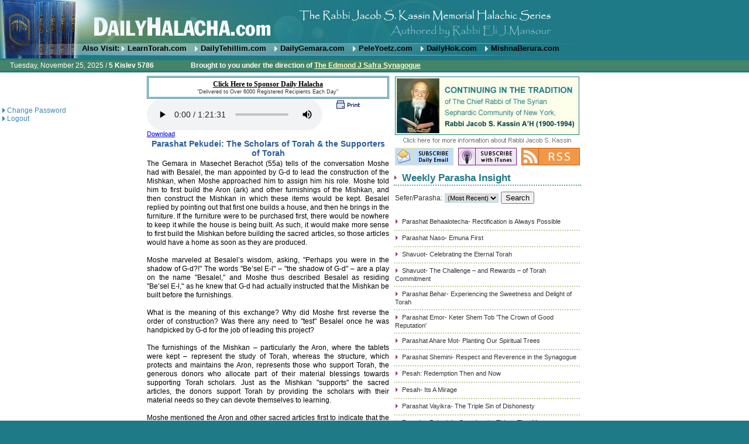

--- FILE ---
content_type: text/html
request_url: http://www.dailyhalacha.com/WeeklyParasha.asp?ParashaClipID=732
body_size: 15095
content:

<html><!-- #BeginTemplate "/Templates/EliMansourTemp.dwt" -->
<head>
<!-- #BeginEditable "doctitle" --> 
<title>
  Daily HALACHA by Rabbi Eli Mansour - Weekly Perasha Insights - Parashat Pekudei: The Scholars of Torah & the Supporters of Torah
</title>
<script type="text/javascript" language="JavaScript">
	<!-- to hide script contents from old browsers
	
	
	/*
	 *	This script was adapted from C sources written by
	 *	Scott E. Lee, which contain the following copyright notice:
	 *	
	 *	Copyright 1993-1995, Scott E. Lee, all rights reserved.
	 *	Permission granted to use, copy, modify, distribute and sell so long as
	 *	the above copyright and this permission statement are retained in all
	 *	copies.  THERE IS NO WARRANTY - USE AT YOUR OWN RISK.
	 *	
	 *	Bill Hastings
	 *	RBI Software Systems
	 *	bhastings@rbi.com
	 */

	var GREG_SDN_OFFSET = 32045,
		DAYS_PER_5_MONTHS = 153,
		DAYS_PER_4_YEARS = 1461,
		DAYS_PER_400_YEARS = 146097;

	var HALAKIM_PER_HOUR = 1080,
		HALAKIM_PER_DAY = 25920,
		HALAKIM_PER_LUNAR_CYCLE = ((29 * HALAKIM_PER_DAY) + 13753),
		HALAKIM_PER_METONIC_CYCLE = (HALAKIM_PER_LUNAR_CYCLE * (12 * 19 + 7));

	var HEB_SDN_OFFSET = 347997,
		NEW_MOON_OF_CREATION = 31524,

		NOON = (18 * HALAKIM_PER_HOUR),
		AM3_11_20 = ((9 * HALAKIM_PER_HOUR) + 204),
		AM9_32_43 = ((15 * HALAKIM_PER_HOUR) + 589);

	var SUN = 0,
		MON = 1,
		TUES = 2,
		WED = 3,
		THUR = 4,
		FRI = 5,
		SAT = 6;

	var today = null,
		afterSundown = false,
		hebrewMonth = 0,
		hebrewDate = 0,
		hebrewYear = 0,
		metonicCycle = 0,
		metonicYear = 0,
		moladDay = 0,
		moladHalakim = 0;

	var gWeekday = new weekdayarr("Sun","Mon","Tues","Wednes","Thurs","Fri","Satur");
	var gMonth = new gregmontharr("January","February","March","April","May","June","July","August","September","October","November","December");
	var hMonth = new hebrewmontharr("Tishri","Heshvan","Kislev","Tevet","Shevat","Adar I","Adar II","Nisan","Iyyar","Sivan","Tammuz","Av","Elul");
	var mpy = new monthsperyeararr(12,12,13,12,12,13,12,13,12,12,13,12,12,13,12,12,13,12,13);
   
	function weekdayarr(d0,d1,d2,d3,d4,d5,d6)
	{
		this[0] = d0; this[1] = d1; this[2] = d2; this[3] = d3;
		this[4] = d4; this[5] = d5; this[6] = d6;
	}
   
	function gregmontharr(m0,m1,m2,m3,m4,m5,m6,m7,m8,m9,m10,m11)
	{
		this[0] = m0; this[1] = m1; this[2] = m2; this[3] = m3;
		this[4] = m4; this[5] = m5; this[6] = m6; this[7] = m7;
		this[8] = m8; this[9] = m9; this[10] = m10; this[11] = m11;
	}
   
	function hebrewmontharr(m0,m1,m2,m3,m4,m5,m6,m7,m8,m9,m10,m11,m12,m13)
	{
		this[0] = m0; this[1] = m1; this[2] = m2; this[3] = m3;
		this[4] = m4; this[5] = m5; this[6] = m6; this[7] = m7;
		this[8] = m8; this[9] = m9; this[10] = m10; this[11] = m11;
		this[12] = m12; this[13] = m13;
	}
   
	function monthsperyeararr(m0,m1,m2,m3,m4,m5,m6,m7,m8,m9,
							  m10,m11,m12,m13,m14,m15,m16,m17,m18)
	{
		this[0] = m0; this[1] = m1; this[2] = m2; this[3] = m3;
		this[4] = m4; this[5] = m5; this[6] = m6; this[7] = m7;
		this[8] = m8; this[9] = m9; this[10] = m10; this[11] = m11;
		this[12] = m8; this[13] = m13; this[14] = m14; this[15] = m15;
		this[16] = m16; this[17] = m17; this[18] = m18;
	}

	function getToday(clipDate)
	{
		if(today == null) {

			today = new Date(clipDate);
			
			afterSundown = (today.getHours() >= 19);
		}
	}

	function displayWeekday()
	{
		document.writeln(gWeekday[today.getDay()] + "day");
	}

	function getFullYear(d)
	{
	    var y = d.getYear();
	    
	    if (y < 1000)
	    	y += 1900;
	   
	    return y;
	}	
	
	function displayGregorianDate()
	{
		document.writeln(gMonth[today.getMonth()] + " " + today.getDate() + ", " + getFullYear(today));
	}

	function displayHebrewDate()
	{
		if(hebrewDate != 0 && hebrewMonth != 0 && hebrewYear != 0)
			document.writeln(hebrewDate + " " + hMonth[hebrewMonth-1] + " " + hebrewYear);
	}

	function GregorianToSdn(inputYear,inputMonth,inputDay)
	{
		var year = 0,
			month = 0,
			sdn;

		// Make year a positive number
		if (inputYear < 0)
			year = inputYear + 4801;
		else
			year = inputYear + 4800;

		// Adjust the start of the year
		if (inputMonth > 2) {
			month = inputMonth - 3;
		}
		else {
			month = inputMonth + 9;
			year--;
		}

		sdn	 = Math.floor((Math.floor(year / 100) * DAYS_PER_400_YEARS) / 4);
		sdn += Math.floor(((year % 100) * DAYS_PER_4_YEARS) / 4);
		sdn += Math.floor((month * DAYS_PER_5_MONTHS + 2) / 5);
		sdn += inputDay - GREG_SDN_OFFSET;
		
		if(afterSundown) {
			sdn++;
		}

		return sdn;
	}

	function SdnToHebrew(sdn)
	{
		var inputDay,
			tishri1 = 0,
			tishri1After = 0,
			yearLength = 0,

		inputDay = sdn - HEB_SDN_OFFSET;

		FindTishriMolad(inputDay);
		tishri1 = Tishri1(metonicYear,moladDay,moladHalakim);

		if (inputDay >= tishri1) {
			// It found Tishri 1 at the start of the year. 
			hebrewYear = metonicCycle * 19 + metonicYear + 1;
			if (inputDay < tishri1 + 59) {
				if (inputDay < tishri1 + 30) {
					hebrewMonth = 1;
					hebrewDate = inputDay - tishri1 + 1;
				}
				else {
					hebrewMonth = 2;
					hebrewDate = inputDay - tishri1 - 29;
				}
				return;
			}

			// We need the length of the year to figure this out,so find Tishri 1 of the next year.
			moladHalakim += HALAKIM_PER_LUNAR_CYCLE * mpy[metonicYear];
			moladDay += Math.floor(moladHalakim / HALAKIM_PER_DAY);
			moladHalakim = moladHalakim % HALAKIM_PER_DAY;
			tishri1After = Tishri1((metonicYear + 1) % 19,moladDay,moladHalakim);
		}
		else {
			// It found Tishri 1 at the end of the year. 
			hebrewYear = metonicCycle * 19 + metonicYear;
			if (inputDay >= tishri1 - 177) {
				// It is one of the last 6 months of the year. 
				if (inputDay > tishri1 - 30) {
					hebrewMonth = 13;
					hebrewDate = inputDay - tishri1 + 30;
				}
				else if (inputDay > tishri1 - 60) {
					hebrewMonth = 12;
					hebrewDate = inputDay - tishri1 + 60;
				}
				else if (inputDay > tishri1 - 89) {
					hebrewMonth = 11;
					hebrewDate = inputDay - tishri1 + 89;
				}
				else if (inputDay > tishri1 - 119) {
					hebrewMonth = 10;
					hebrewDate = inputDay - tishri1 + 119;
				}
				else if (inputDay > tishri1 - 148) {
					hebrewMonth = 9;
					hebrewDate = inputDay - tishri1 + 148;
				}
				else {
					hebrewMonth = 8;
					hebrewDate = inputDay - tishri1 + 178;
				}
				return;
			}
			else {
				if (mpy[(hebrewYear - 1) % 19] == 13) {
					hebrewMonth = 7;
					hebrewDate = inputDay - tishri1 + 207;
					if (hebrewDate > 0)
						return;

					hebrewMonth--;
					hebrewDate += 30;
					if (hebrewDate > 0)
						return;

					hebrewMonth--;
					hebrewDate += 30;
				}
				else {
					hebrewMonth = 6;
					hebrewDate = inputDay - tishri1 + 207;
					if (hebrewDate > 0)
						return;

					hebrewMonth--;
					hebrewDate += 30;
				}
				if (hebrewDate > 0)
					return;

				hebrewMonth--;
				hebrewDate += 29;
				if (hebrewDate > 0)
					return;

				// We need the length of the year to figure this out,so find Tishri 1 of this year. 
				tishri1After = tishri1;
				FindTishriMolad(moladDay - 365);
				tishri1 = Tishri1(metonicYear,moladDay,moladHalakim);
			}
		}

		yearLength = tishri1After - tishri1;
		moladDay = inputDay - tishri1 - 29;
		if (yearLength == 355 || yearLength == 385) {
			// Heshvan has 30 days 
			if (moladDay <= 30) {
				hebrewMonth = 2;
				hebrewDate = moladDay;
				return;
			}
			moladDay -= 30;
		}
		else {
			// Heshvan has 29 days 
			if (moladDay <= 29) {
				hebrewMonth = 2;
				hebrewDate = moladDay;
				return;
			}
			moladDay -= 29;
		}

		// It has to be Kislev. 
		hebrewMonth = 3;
		hebrewDate = moladDay;
	}

	function FindTishriMolad(inputDay)
	{
		// Estimate the metonic cycle number.  Note that this may be an under
		// estimate because there are 6939.6896 days in a metonic cycle not
		// 6940,but it will never be an over estimate.	 The loop below will
		// correct for any error in this estimate.
		metonicCycle = Math.floor((inputDay + 310) / 6940);

		// Calculate the time of the starting molad for this metonic cycle.
		MoladOfMetonicCycle();

		// If the above was an under estimate,increment the cycle number until
		// the correct one is found.  For modern dates this loop is about 98.6%
		// likely to not execute,even once,because the above estimate is
		// really quite close.
		while (moladDay < inputDay - 6940 + 310) {
			metonicCycle++;
			moladHalakim += HALAKIM_PER_METONIC_CYCLE;
			moladDay += Math.floor(moladHalakim / HALAKIM_PER_DAY);
			moladHalakim = moladHalakim % HALAKIM_PER_DAY;
		}

		// Find the molad of Tishri closest to this date.
		for (metonicYear = 0; metonicYear < 18; metonicYear++) {
			if (moladDay > inputDay - 74)
				break;

			moladHalakim += HALAKIM_PER_LUNAR_CYCLE * mpy[metonicYear];
			moladDay += Math.floor(moladHalakim / HALAKIM_PER_DAY);
			moladHalakim = moladHalakim % HALAKIM_PER_DAY;
		}
	}

	function MoladOfMetonicCycle()
	{
		var r1,r2,d1,d2;

		// Start with the time of the first molad after creation.
		r1 = NEW_MOON_OF_CREATION;

		// Calculate gMetonicCycle * HALAKIM_PER_METONIC_CYCLE.	 The upper 32
		// bits of the result will be in r2 and the lower 16 bits will be in r1.
		r1 += metonicCycle * (HALAKIM_PER_METONIC_CYCLE & 0xFFFF);
		r2 = r1 >> 16;
		r2 += metonicCycle * ((HALAKIM_PER_METONIC_CYCLE >> 16) & 0xFFFF);

		// Calculate r2r1 / HALAKIM_PER_DAY.  The remainder will be in r1,the
		// upper 16 bits of the quotient will be in d2 and the lower 16 bits
		// will be in d1.
		d2 = Math.floor(r2 / HALAKIM_PER_DAY);
		r2 -= d2 * HALAKIM_PER_DAY;
		r1 = (r2 << 16) | (r1 & 0xFFFF);
		d1 = Math.floor(r1 / HALAKIM_PER_DAY);
		r1 -= d1 * HALAKIM_PER_DAY;

		moladDay = (d2 << 16) | d1;
		moladHalakim = r1;
	}

	function Tishri1(metonicYear,moladDay,moladHalakim)
	{
		var tishri1 = moladDay;
		var dow = tishri1 % 7;

		var leapYear =	metonicYear == 2 || metonicYear == 5 || metonicYear == 7 || metonicYear == 10 ||
						metonicYear == 13 || metonicYear == 16 || metonicYear == 18;

		var lastWasLeapYear =	metonicYear == 3 || metonicYear == 6 || metonicYear == 8 || metonicYear == 11 ||
								metonicYear == 14 || metonicYear == 17 || metonicYear == 0;

		// Apply rules 2,3 and 4
		if ((moladHalakim >= NOON) ||
			((!leapYear) && dow == TUES && moladHalakim >= AM3_11_20) ||
			(lastWasLeapYear && dow == MON && moladHalakim >= AM9_32_43))
		{
			tishri1++;
			dow++;
			if (dow == 7)
				dow = 0;
		}

		// Apply rule 1 after the others because it can cause an additional delay of one day.
		if (dow == WED || dow == FRI || dow == SUN) {
			tishri1++;
		}

		return tishri1;
	}
	//	end hiding contents from old browsers  -->
</script>


<script type="text/javascript" language="javascript">
  function print(i)
  {
    window.open ('Print.asp?P=True&ClipID='+i, 'mywin' ,"height=500,width=700,menu=no align=middle,scrollbars=yes"); 
  }
</script>

<!-- #EndEditable -->
<meta http-equiv="Content-Type" content="text/html; charset=iso-8859-1"/>
<link rel="stylesheet" href="EliMansourCSS.css" type="text/css"/>

<script type="text/javascript" language="javascript" src="datepicker.js"></script>
<script type="text/javascript" language="javascript" src="datevalidation.js"></script>
<script type="text/javascript" language="javascript">
<!--
function MM_jumpMenu(targ,selObj,restore){ //v3.0
  eval(targ+".location='"+selObj.options[selObj.selectedIndex].value+"'");
  if (restore) selObj.selectedIndex=0;
}
//-->
</script>
<script type="text/javascript" language="javascript">
  function SeudatShelishit()
  {
    window.open ('SeudatShelishit.asp', 'mywin' ,"height=200,width=300,menu=no align=middle,scrollbars=no"); 
  }
</script>

<script type="text/javascript" src="scripts/jquery.js">
</script>

<script type="text/javascript">
  $(document).ready(function() {

    $("#ChumashID").change(function() {
      $("#ParashaID").val("0");
      $(this).parents('form').submit();
    });

    $("#ParashaID").change(function() {
      $(this).parents('form').submit();
    });
  });
</script>

<style type="text/css">
  body {margin:0; background-color:#1F7A87;}
</style>
<script type="text/javascript" language="JavaScript">
	<!-- to hide script contents from old browsers
	
	
	/*
	 *	This script was adapted from C sources written by
	 *	Scott E. Lee, which contain the following copyright notice:
	 *	
	 *	Copyright 1993-1995, Scott E. Lee, all rights reserved.
	 *	Permission granted to use, copy, modify, distribute and sell so long as
	 *	the above copyright and this permission statement are retained in all
	 *	copies.  THERE IS NO WARRANTY - USE AT YOUR OWN RISK.
	 *	
	 *	Bill Hastings
	 *	RBI Software Systems
	 *	bhastings@rbi.com
	 */

	var GREG_SDN_OFFSET = 32045,
		DAYS_PER_5_MONTHS = 153,
		DAYS_PER_4_YEARS = 1461,
		DAYS_PER_400_YEARS = 146097;

	var HALAKIM_PER_HOUR = 1080,
		HALAKIM_PER_DAY = 25920,
		HALAKIM_PER_LUNAR_CYCLE = ((29 * HALAKIM_PER_DAY) + 13753),
		HALAKIM_PER_METONIC_CYCLE = (HALAKIM_PER_LUNAR_CYCLE * (12 * 19 + 7));

	var HEB_SDN_OFFSET = 347997,
		NEW_MOON_OF_CREATION = 31524,

		NOON = (18 * HALAKIM_PER_HOUR),
		AM3_11_20 = ((9 * HALAKIM_PER_HOUR) + 204),
		AM9_32_43 = ((15 * HALAKIM_PER_HOUR) + 589);

	var SUN = 0,
		MON = 1,
		TUES = 2,
		WED = 3,
		THUR = 4,
		FRI = 5,
		SAT = 6;

	var today = null,
		afterSundown = false,
		hebrewMonth = 0,
		hebrewDate = 0,
		hebrewYear = 0,
		metonicCycle = 0,
		metonicYear = 0,
		moladDay = 0,
		moladHalakim = 0;

	var gWeekday = new weekdayarr("Sun","Mon","Tues","Wednes","Thurs","Fri","Satur");
	var gMonth = new gregmontharr("January","February","March","April","May","June","July","August","September","October","November","December");
	var hMonth = new hebrewmontharr("Tishri","Heshvan","Kislev","Tevet","Shevat","Adar I","Adar II","Nisan","Iyyar","Sivan","Tammuz","Av","Elul");
	var mpy = new monthsperyeararr(12,12,13,12,12,13,12,13,12,12,13,12,12,13,12,12,13,12,13);
   
	function weekdayarr(d0,d1,d2,d3,d4,d5,d6)
	{
		this[0] = d0; this[1] = d1; this[2] = d2; this[3] = d3;
		this[4] = d4; this[5] = d5; this[6] = d6;
	}
   
	function gregmontharr(m0,m1,m2,m3,m4,m5,m6,m7,m8,m9,m10,m11)
	{
		this[0] = m0; this[1] = m1; this[2] = m2; this[3] = m3;
		this[4] = m4; this[5] = m5; this[6] = m6; this[7] = m7;
		this[8] = m8; this[9] = m9; this[10] = m10; this[11] = m11;
	}
   
	function hebrewmontharr(m0,m1,m2,m3,m4,m5,m6,m7,m8,m9,m10,m11,m12,m13)
	{
		this[0] = m0; this[1] = m1; this[2] = m2; this[3] = m3;
		this[4] = m4; this[5] = m5; this[6] = m6; this[7] = m7;
		this[8] = m8; this[9] = m9; this[10] = m10; this[11] = m11;
		this[12] = m12; this[13] = m13;
	}
   
	function monthsperyeararr(m0,m1,m2,m3,m4,m5,m6,m7,m8,m9,
							  m10,m11,m12,m13,m14,m15,m16,m17,m18)
	{
		this[0] = m0; this[1] = m1; this[2] = m2; this[3] = m3;
		this[4] = m4; this[5] = m5; this[6] = m6; this[7] = m7;
		this[8] = m8; this[9] = m9; this[10] = m10; this[11] = m11;
		this[12] = m8; this[13] = m13; this[14] = m14; this[15] = m15;
		this[16] = m16; this[17] = m17; this[18] = m18;
	}

	function getToday(clipDate)
	{
		if(today == null) {

			today = new Date(clipDate);
			
			afterSundown = (today.getHours() >= 19);
		}
	}

	function displayWeekday()
	{
		document.writeln(gWeekday[today.getDay()] + "day");
	}

	function getFullYear(d)
	{
	    var y = d.getYear();
	    
	    if (y < 1000)
	    	y += 1900;
	   
	    return y;
	}	
	
	function displayGregorianDate()
	{
		document.writeln(gMonth[today.getMonth()] + " " + today.getDate() + ", " + getFullYear(today));
	}

	function displayHebrewDate()
	{
		if(hebrewDate != 0 && hebrewMonth != 0 && hebrewYear != 0)
			document.writeln(hebrewDate + " " + hMonth[hebrewMonth-1] + " " + hebrewYear);
	}

	function GregorianToSdn(inputYear,inputMonth,inputDay)
	{
		var year = 0,
			month = 0,
			sdn;

		// Make year a positive number
		if (inputYear < 0)
			year = inputYear + 4801;
		else
			year = inputYear + 4800;

		// Adjust the start of the year
		if (inputMonth > 2) {
			month = inputMonth - 3;
		}
		else {
			month = inputMonth + 9;
			year--;
		}

		sdn	 = Math.floor((Math.floor(year / 100) * DAYS_PER_400_YEARS) / 4);
		sdn += Math.floor(((year % 100) * DAYS_PER_4_YEARS) / 4);
		sdn += Math.floor((month * DAYS_PER_5_MONTHS + 2) / 5);
		sdn += inputDay - GREG_SDN_OFFSET;
		
		if(afterSundown) {
			sdn++;
		}

		return sdn;
	}

	function SdnToHebrew(sdn)
	{
		var inputDay,
			tishri1 = 0,
			tishri1After = 0,
			yearLength = 0,

		inputDay = sdn - HEB_SDN_OFFSET;

		FindTishriMolad(inputDay);
		tishri1 = Tishri1(metonicYear,moladDay,moladHalakim);

		if (inputDay >= tishri1) {
			// It found Tishri 1 at the start of the year. 
			hebrewYear = metonicCycle * 19 + metonicYear + 1;
			if (inputDay < tishri1 + 59) {
				if (inputDay < tishri1 + 30) {
					hebrewMonth = 1;
					hebrewDate = inputDay - tishri1 + 1;
				}
				else {
					hebrewMonth = 2;
					hebrewDate = inputDay - tishri1 - 29;
				}
				return;
			}

			// We need the length of the year to figure this out,so find Tishri 1 of the next year.
			moladHalakim += HALAKIM_PER_LUNAR_CYCLE * mpy[metonicYear];
			moladDay += Math.floor(moladHalakim / HALAKIM_PER_DAY);
			moladHalakim = moladHalakim % HALAKIM_PER_DAY;
			tishri1After = Tishri1((metonicYear + 1) % 19,moladDay,moladHalakim);
		}
		else {
			// It found Tishri 1 at the end of the year. 
			hebrewYear = metonicCycle * 19 + metonicYear;
			if (inputDay >= tishri1 - 177) {
				// It is one of the last 6 months of the year. 
				if (inputDay > tishri1 - 30) {
					hebrewMonth = 13;
					hebrewDate = inputDay - tishri1 + 30;
				}
				else if (inputDay > tishri1 - 60) {
					hebrewMonth = 12;
					hebrewDate = inputDay - tishri1 + 60;
				}
				else if (inputDay > tishri1 - 89) {
					hebrewMonth = 11;
					hebrewDate = inputDay - tishri1 + 89;
				}
				else if (inputDay > tishri1 - 119) {
					hebrewMonth = 10;
					hebrewDate = inputDay - tishri1 + 119;
				}
				else if (inputDay > tishri1 - 148) {
					hebrewMonth = 9;
					hebrewDate = inputDay - tishri1 + 148;
				}
				else {
					hebrewMonth = 8;
					hebrewDate = inputDay - tishri1 + 178;
				}
				return;
			}
			else {
				if (mpy[(hebrewYear - 1) % 19] == 13) {
					hebrewMonth = 7;
					hebrewDate = inputDay - tishri1 + 207;
					if (hebrewDate > 0)
						return;

					hebrewMonth--;
					hebrewDate += 30;
					if (hebrewDate > 0)
						return;

					hebrewMonth--;
					hebrewDate += 30;
				}
				else {
					hebrewMonth = 6;
					hebrewDate = inputDay - tishri1 + 207;
					if (hebrewDate > 0)
						return;

					hebrewMonth--;
					hebrewDate += 30;
				}
				if (hebrewDate > 0)
					return;

				hebrewMonth--;
				hebrewDate += 29;
				if (hebrewDate > 0)
					return;

				// We need the length of the year to figure this out,so find Tishri 1 of this year. 
				tishri1After = tishri1;
				FindTishriMolad(moladDay - 365);
				tishri1 = Tishri1(metonicYear,moladDay,moladHalakim);
			}
		}

		yearLength = tishri1After - tishri1;
		moladDay = inputDay - tishri1 - 29;
		if (yearLength == 355 || yearLength == 385) {
			// Heshvan has 30 days 
			if (moladDay <= 30) {
				hebrewMonth = 2;
				hebrewDate = moladDay;
				return;
			}
			moladDay -= 30;
		}
		else {
			// Heshvan has 29 days 
			if (moladDay <= 29) {
				hebrewMonth = 2;
				hebrewDate = moladDay;
				return;
			}
			moladDay -= 29;
		}

		// It has to be Kislev. 
		hebrewMonth = 3;
		hebrewDate = moladDay;
	}

	function FindTishriMolad(inputDay)
	{
		// Estimate the metonic cycle number.  Note that this may be an under
		// estimate because there are 6939.6896 days in a metonic cycle not
		// 6940,but it will never be an over estimate.	 The loop below will
		// correct for any error in this estimate.
		metonicCycle = Math.floor((inputDay + 310) / 6940);

		// Calculate the time of the starting molad for this metonic cycle.
		MoladOfMetonicCycle();

		// If the above was an under estimate,increment the cycle number until
		// the correct one is found.  For modern dates this loop is about 98.6%
		// likely to not execute,even once,because the above estimate is
		// really quite close.
		while (moladDay < inputDay - 6940 + 310) {
			metonicCycle++;
			moladHalakim += HALAKIM_PER_METONIC_CYCLE;
			moladDay += Math.floor(moladHalakim / HALAKIM_PER_DAY);
			moladHalakim = moladHalakim % HALAKIM_PER_DAY;
		}

		// Find the molad of Tishri closest to this date.
		for (metonicYear = 0; metonicYear < 18; metonicYear++) {
			if (moladDay > inputDay - 74)
				break;

			moladHalakim += HALAKIM_PER_LUNAR_CYCLE * mpy[metonicYear];
			moladDay += Math.floor(moladHalakim / HALAKIM_PER_DAY);
			moladHalakim = moladHalakim % HALAKIM_PER_DAY;
		}
	}

	function MoladOfMetonicCycle()
	{
		var r1,r2,d1,d2;

		// Start with the time of the first molad after creation.
		r1 = NEW_MOON_OF_CREATION;

		// Calculate gMetonicCycle * HALAKIM_PER_METONIC_CYCLE.	 The upper 32
		// bits of the result will be in r2 and the lower 16 bits will be in r1.
		r1 += metonicCycle * (HALAKIM_PER_METONIC_CYCLE & 0xFFFF);
		r2 = r1 >> 16;
		r2 += metonicCycle * ((HALAKIM_PER_METONIC_CYCLE >> 16) & 0xFFFF);

		// Calculate r2r1 / HALAKIM_PER_DAY.  The remainder will be in r1,the
		// upper 16 bits of the quotient will be in d2 and the lower 16 bits
		// will be in d1.
		d2 = Math.floor(r2 / HALAKIM_PER_DAY);
		r2 -= d2 * HALAKIM_PER_DAY;
		r1 = (r2 << 16) | (r1 & 0xFFFF);
		d1 = Math.floor(r1 / HALAKIM_PER_DAY);
		r1 -= d1 * HALAKIM_PER_DAY;

		moladDay = (d2 << 16) | d1;
		moladHalakim = r1;
	}

	function Tishri1(metonicYear,moladDay,moladHalakim)
	{
		var tishri1 = moladDay;
		var dow = tishri1 % 7;

		var leapYear =	metonicYear == 2 || metonicYear == 5 || metonicYear == 7 || metonicYear == 10 ||
						metonicYear == 13 || metonicYear == 16 || metonicYear == 18;

		var lastWasLeapYear =	metonicYear == 3 || metonicYear == 6 || metonicYear == 8 || metonicYear == 11 ||
								metonicYear == 14 || metonicYear == 17 || metonicYear == 0;

		// Apply rules 2,3 and 4
		if ((moladHalakim >= NOON) ||
			((!leapYear) && dow == TUES && moladHalakim >= AM3_11_20) ||
			(lastWasLeapYear && dow == MON && moladHalakim >= AM9_32_43))
		{
			tishri1++;
			dow++;
			if (dow == 7)
				dow = 0;
		}

		// Apply rule 1 after the others because it can cause an additional delay of one day.
		if (dow == WED || dow == FRI || dow == SUN) {
			tishri1++;
		}

		return tishri1;
	}
	//	end hiding contents from old browsers  -->
</script>

</head>

<body text="#000000">
<div id="header">
  <h1 id="site-header">
    <a href="/">DailyHalacha.com </a>
  </h1>
  <div id="topbar">
    <span class="topbar-links">Also Visit: 
      <a href="http://www.learntorah.com" rel="external">LearnTorah.com</a>
      <a href="http://www.dailytehillim.com" rel="external">DailyTehillim.com</a>
      <a href="http://www.dailygemara.com" rel="external">DailyGemara.com</a>
      <a href="http://www.PeleYoetz.com" rel="external">PeleYoetz.com</a>
      <a href="http://www.dailyhok.com" rel="external">DailyHok.com</a>
      <a href="http://www.mishnaberura.com" rel="external">MishnaBerura.com</a>
    </span>
  </div>
  <div class="topdate" style="text-align:left;">
    <span id="Span1" class="textRegLight" style="padding:0 5em 0 1em;">
		Tuesday,&nbsp;November&nbsp;25, 2025 / 
    <strong>
      <script type="text/javascript" language="javascript">
        getToday('11/25/2025');
        SdnToHebrew(GregorianToSdn(getFullYear(today), today.getMonth() + 1, today.getDate()));
        JavaScript: displayHebrewDate();
		  </script>
    </strong>
    </span>
    <span style="font-weight:bold;">
      Brought to you under the direction of 
      <a href="http://www.ejss.org"
         rel="external"
         style="color: #FFFFCC;">
         The Edmond J Safra Synagogue
      </a>
    </span>
  </div>
  <div class="clearer">&nbsp;</div>
</div>

<script src="http://www.google-analytics.com/urchin.js" type="text/javascript">
</script>
<script type="text/javascript">
_uacct = "UA-445880-1";
urchinTracker();
</script>

<div style="background-color:#FFFFFF;">
  <table style="width:1000px; border:0;" cellspacing="2" cellpadding="2">
    <tr> 
      <td style="width:24%; height:455px; vertical-align:top;"> 
        <table border="0" cellspacing="0" cellpadding="0" class=MenuTable>
	 

	<tr>
		<td>
			<br /><br /><br /><img src="../media/arrow4.gif" width="8" height="8"><a href="ChangePassword.asp" class="Link">Change Password</a>
		</td>
	</tr>
	<tr>
		<td>
			<img src="../media/arrow4.gif" width="8" height="8"><a href="Logout.asp" class="Link">Logout</a>
		</td>
	</tr>

</table>
      </td>
      <td>
        <!-- #BeginEditable "main" --> 
        <table>
          <tr>
            <td style="text-align:center; padding:0 0.3em;">
              <div style="padding-bottom:1em;">
                

<table width="100%" border="0" cellspacing="1" cellpadding="3" bgcolor="#ffffff"  class="fancyBorder" ID="Table1">
	<tr > 
		<td bgcolor="#ffffff" height="2" align=middle class="textRegDark"> 
			
				<p><a href="Sponsorship.aspx" Class="linkDark"><B>Click Here to Sponsor Daily Halacha</b></a><B><br>
				<font class=textSmall>"Delivered to Over 6000 Registered Recipients Each Day"</font>
				</b></p><B>
				
		</b></td>
	</tr>
</table>

                <div style="width:89%; text-align:right;">
                  <table width="100%" border="0" cellspacing="0" cellpadding="0" class="textreg2" id="Table3">
                    <tr valign="top">
                      <td colspan="2">
						
						<audio src="/ParashaClips/732.mp3" controls="controls" controlsList="nodownload" >
						   Play...
						</audio>
						
                        

                        <a href="https://itorah.com/lecture/audio/rabbi-eli-mansour/yehoshua-perek-9-yissachar-zebulun/10647/1" target="_blank">Download</a>

                      </td>
                      <td align="right" width="70%">
                        <a href="javascript:print(732)"><img src="media/b_print.gif" width="47" height="20" border="0" alt="print"/></a>
                      </td>
                    </tr>

                  </table>
                </div>
                <div>
                  <h4 class="textTitle" style="margin:0; padding: 0.2em 0;">
                    Parashat Pekudei: The Scholars of Torah & the Supporters of Torah
                  </h4> 
                  <div class="TextHalacha" style="text-align:justify;">
The Gemara in Masechet Berachot (55a) tells of the conversation Moshe had with Besalel, the man appointed by G-d to lead the construction of the Mishkan, when Moshe approached him to assign him his role.  Moshe told him to first build the Aron (ark) and other furnishings of the Mishkan, and then construct the Mishkan in which these items would be kept.  Besalel replied by pointing out that first one builds a house, and then he brings in the furniture.  If the furniture were to be purchased first, there would be nowhere to keep it while the house is being built.  As such, it would make more sense to first build the Mishkan before building the sacred articles, so those articles would have a home as soon as they are produced.  <br/><br/>Moshe marveled at Besalel’s wisdom, asking, "Perhaps you were in the shadow of G-d?!"  The words "Be’sel E-l" – "the shadow of G-d" – are a play on the name "Besalel," and Moshe thus described Besalel as residing "Be’sel E-l," as he knew that G-d had actually instructed that the Mishkan be built before the furnishings.<br/><br/>What is the meaning of this exchange?  Why did Moshe first reverse the order of construction?  Was there any need to "test" Besalel once he was handpicked by G-d for the job of leading this project?<br/><br/>The furnishings of the Mishkan – particularly the Aron, where the tablets were kept – represent the study of Torah, whereas the structure, which protects and maintains the Aron, represents those who support Torah, the generous donors who allocate part of their material blessings towards supporting Torah scholars.  Just as the Mishkan "supports" the sacred articles, the donors support Torah by providing the scholars with their material needs so they can devote themselves to learning.  <br/><br/>Moshe mentioned the Aron and other sacred articles first to indicate that the scholars of Torah are greater than those who support them.  After all, while those who support Torah learning spend their time in the marketplace, buying, selling and working, the students of Torah spend their time intensively focused on the holy words of the Torah.<br/><br/>Besalel, however, expressed the other perspective, the viewpoint which sees the supporters as even greater than the scholars.  Moshe is undoubtedly correct, that in one sense, those who devote themselves to fulltime engagement in Torah are greater than those who spend their time in the workplace.  However, on the other hand, those who support Torah are the ones who facilitate the scholars’ fulltime study.  They are the "building," so-to-speak, providing the framework that facilitates the "Aron," the scholars’ study of Torah.  If the scholars have no source of material support, they would not be able to study.  And so in this sense, the supporters are even greater, as Torah study could not take place without them.<br/><br/>King Shlomo teaches in the Book of Kohelet (7:12), "Ki Be’sel Ha’hochma Be’sel Ha’kessef" – "For being in the shadow of wisdom is [like] being in the shadow of money."  The one who resides "in the shadow of wisdom," devoting himself to acquiring Torah scholarship, is the same as the one who resides "in the shadow of money," who devotes himself to the acquisition of money which he then uses to support Torah scholars.  This message was taught by Besalel, who is thus described as dwelling "Be’sel E-l," in the "shadow of G-d," recognizing that both the scholars and their benefactors reside "in the shadow of G-d."<br/><br/>Torah scholarship is a joint venture, a partnership between two different groups of people who sincerely commit themselves to this lofty undertaking – the scholars who diligently apply themselves to master the complex, difficult and intricate texts of Torah, and the generous donors who generously share their hard-earned assets with the scholars to support them.  This partnership is how our glorious, sacred Torah tradition has endured throughout the millennia, and how it will continue to grow and flourish, guiding and inspiring our nation until the coming of Mashiah, Amen. <br/><br/>

                  </div>

                   <hr/>
                   <div  style="text-align:left;">
                     <span class="TextTitle2">Related Parasha</span>

                     <br/>
                     <img src="media/arrow5.gif" width="8" height="8" alt=""/>

                     <a href="WeeklyParasha.asp?ParashaClipID=1013" class="home_list">
                        Parashat Pekudeh- Counting the Things That Matter  - 2023 Year
                     </a>

                     <br/>
                     <img src="media/arrow5.gif" width="8" height="8" alt=""/>

                     <a href="WeeklyParasha.asp?ParashaClipID=960" class="home_list">
                        Parashat Pekudeh: Empowering the Spirit to Subdue the Body - 2022 Year
                     </a>

                     <br/>
                     <img src="media/arrow5.gif" width="8" height="8" alt=""/>

                     <a href="WeeklyParasha.asp?ParashaClipID=959" class="home_list">
                        Parashat Vayakhel: The Precious Value of a Torah Home - 2022 Year
                     </a>

                     <br/>
                     <img src="media/arrow5.gif" width="8" height="8" alt=""/>

                     <a href="WeeklyParasha.asp?ParashaClipID=909" class="home_list">
                        Parashat Vayakhel: The Satan’s Weekly Visit - 2021 Year
                     </a>

                     <br/>
                     <img src="media/arrow5.gif" width="8" height="8" alt=""/>

                     <a href="WeeklyParasha.asp?ParashaClipID=858" class="home_list">
                        Parashat Vayakhel-Pekudeh: G-d’s Love for the Jewish People - 2020 Year
                     </a>

                     <br/>
                     <img src="media/arrow5.gif" width="8" height="8" alt=""/>

                     <a href="WeeklyParasha.asp?ParashaClipID=730" class="home_list">
                        Parashat Vayakhel: Rebuilding the World - 2019 Year
                     </a>

                     <br/>
                     <img src="media/arrow5.gif" width="8" height="8" alt=""/>

                     <a href="WeeklyParasha.asp?ParashaClipID=681" class="home_list">
                        Parashat Vayakhel: The Definition of a Misva - 2018 Year
                     </a>

                     <br/>
                     <img src="media/arrow5.gif" width="8" height="8" alt=""/>

                     <a href="WeeklyParasha.asp?ParashaClipID=632" class="home_list">
                        Parashat Vayakhel-Pekudeh: The Foundation - 2017 Year
                     </a>

                     <br/>
                     <img src="media/arrow5.gif" width="8" height="8" alt=""/>

                     <a href="WeeklyParasha.asp?ParashaClipID=533" class="home_list">
                        Parashat Vayakhel: The Merit of the Righteous Women - 2015 Year
                     </a>

                     <br/>
                     <img src="media/arrow5.gif" width="8" height="8" alt=""/>

                     <a href="WeeklyParasha.asp?ParashaClipID=395" class="home_list">
                        Parashat Vayakhel- Show the Kids - 2012 Year
                     </a>

                     <br/>
                     <img src="media/arrow5.gif" width="8" height="8" alt=""/>

                     <a href="WeeklyParasha.asp?ParashaClipID=794" class="home_list">
                        Shabbat Morning Class - Parasha Vayakhel - 2011 Year
                     </a>

                     <br/>
                     <img src="media/arrow5.gif" width="8" height="8" alt=""/>

                     <a href="WeeklyParasha.asp?ParashaClipID=808" class="home_list">
                        Shabbat Morning Class - Parasha Pekudei / Shekalim - 2011 Year
                     </a>

                     <br/>
                     <img src="media/arrow5.gif" width="8" height="8" alt=""/>

                     <a href="WeeklyParasha.asp?ParashaClipID=342" class="home_list">
                        Parashat Vayakhel- “They Left From Moshe’s Presence” - 2011 Year
                     </a>

                     <br/>
                     <img src="media/arrow5.gif" width="8" height="8" alt=""/>

                     <a href="WeeklyParasha.asp?ParashaClipID=793" class="home_list">
                        Shabbat Morning Class - Parasha Vayakhel/Pekudei - Pesah - 2010 Year
                     </a>

                   </div>
                  </div>

              </div>
            </td>
            <td style="vertical-align:top; width:300px;">
<script type="text/javascript" language="javascript">
	function RabbiKatzin()
	{
		window.open ('RabbiKatzin.asp', 'mywin' ,"height=780,width=600,menu=no align=middle,scrollbars=no"); 
	}
</script>
<div style="width:320px;">
	<img src="Media/Kassin_banner.jpg" style="border:0; width:320px; height:120px;" usemap="#Kassin_banner" alt=""/>
	<map name="Kassin_banner" id="Kassin_banner"> 
		<area shape="rect" coords="5,5,77,97" href="javascript:RabbiKatzin();" alt="Click photo for larger view"/>
		<area shape="rect" coords="14,102,304,115" href="RabbiKassin.aspx" target="_blank" alt="Rabbi Kassin"/>
	</map>
	<div style="text-align:center;">
		<a href="Register.aspx" class="LinkButtons" style="background-position: 0 -60px"><span>Subscribe to Daily Email</span></a>
		<a href="http://itunes.apple.com/us/podcast/daily-halacha-podcast-daily/id389061788" class="LinkButtons" style="background-position: 0 -30px"><span>Podcast</span></a>
		<a href="podcast.asp" class="LinkButtons"><span>RSS</span></a>
	</div>

	<div id="divWeeklyParasha"
       style="padding:0.3em 0 0.1em 0; margin-bottom:0.5em; border-bottom: 2px dotted #64A0B4;">
    <a href="WeeklyParasha.asp"
       style="font-family:Arial, Helvetica, sans-serif; font-size:13pt; font-weight:bold; text-decoration:none; padding-left:14px; color:#1F7A87; background: #FFFFFF url('media/arrow5.gif') no-repeat left 50%;">
       Weekly Parasha Insight
    </a>
  </div>

</div> 
              <table width="100%" border="0" cellspacing="0" cellpadding="2" bgcolor="white">
                <tr>
                  <td>
                    <form method="post" name="frmSearch" action="WeeklyParasha.asp">


                      <span class="textReg">Sefer/Parasha:</span>
                      <select id="ChumashID" name="ChumashID" class="select">
                        <option value="0">(Most Recent)</option>

                        <option value="1" 
                          >
                          Bereshit
                        </option>

                        <option value="2" 
                          >
                          Shemot
                        </option>

                        <option value="3" 
                          >
                          Vayikra
                        </option>

                        <option value="4" 
                          >
                          Bamidbar
                        </option>

                        <option value="5" 
                          >
                          Devarim
                        </option>

                      </select>

                      <input type="submit" value="Search" name="SubmitSearch"/>
                    </form>
                  </td>
                </tr>

<font face=verdana size=1><b></b></font></td></tr>
                <tr valign="top" bgcolor="#FFFFFF"> 
                  <td colspan="3">
                    <img src="media/arrow5.gif" width="8" height="8" alt=""/>

                    <a href="WeeklyParasha.asp?ParashaClipID=1024" class='home_list'>
                      Parashat Behaalotecha- Rectification is Always Possible
                    </a>
                  </td>
                  <td style="white-space:nowrap">
                  </td>
                </tr>
                <tr>
                  <td colspan="4" height="6" background="media/spacer007.gif">
                  </td>
                </tr>

                <tr valign="top" bgcolor="#FFFFFF"> 
                  <td colspan="3">
                    <img src="media/arrow5.gif" width="8" height="8" alt=""/>

                    <a href="WeeklyParasha.asp?ParashaClipID=1023" class='home_list'>
                      Parashat Naso- Emuna First
                    </a>
                  </td>
                  <td style="white-space:nowrap">
                  </td>
                </tr>
                <tr>
                  <td colspan="4" height="6" background="media/spacer007.gif">
                  </td>
                </tr>

                <tr valign="top" bgcolor="#FFFFFF"> 
                  <td colspan="3">
                    <img src="media/arrow5.gif" width="8" height="8" alt=""/>

                    <a href="WeeklyParasha.asp?ParashaClipID=1022" class='home_list'>
                      Shavuot- Celebrating the Eternal Torah
                    </a>
                  </td>
                  <td style="white-space:nowrap">
                  </td>
                </tr>
                <tr>
                  <td colspan="4" height="6" background="media/spacer007.gif">
                  </td>
                </tr>

                <tr valign="top" bgcolor="#FFFFFF"> 
                  <td colspan="3">
                    <img src="media/arrow5.gif" width="8" height="8" alt=""/>

                    <a href="WeeklyParasha.asp?ParashaClipID=1021" class='home_list'>
                      Shavuot- The Challenge – and Rewards – of Torah Commitment
                    </a>
                  </td>
                  <td style="white-space:nowrap">
                  </td>
                </tr>
                <tr>
                  <td colspan="4" height="6" background="media/spacer007.gif">
                  </td>
                </tr>

                <tr valign="top" bgcolor="#FFFFFF"> 
                  <td colspan="3">
                    <img src="media/arrow5.gif" width="8" height="8" alt=""/>

                    <a href="WeeklyParasha.asp?ParashaClipID=1020" class='home_list'>
                      Parashat Behar- Experiencing the Sweetness and Delight of Torah
                    </a>
                  </td>
                  <td style="white-space:nowrap">
                  </td>
                </tr>
                <tr>
                  <td colspan="4" height="6" background="media/spacer007.gif">
                  </td>
                </tr>

                <tr valign="top" bgcolor="#FFFFFF"> 
                  <td colspan="3">
                    <img src="media/arrow5.gif" width="8" height="8" alt=""/>

                    <a href="WeeklyParasha.asp?ParashaClipID=1019" class='home_list'>
                      Parashat Emor- Keter Shem Tob 'The Crown of Good Reputation'
                    </a>
                  </td>
                  <td style="white-space:nowrap">
                  </td>
                </tr>
                <tr>
                  <td colspan="4" height="6" background="media/spacer007.gif">
                  </td>
                </tr>

                <tr valign="top" bgcolor="#FFFFFF"> 
                  <td colspan="3">
                    <img src="media/arrow5.gif" width="8" height="8" alt=""/>

                    <a href="WeeklyParasha.asp?ParashaClipID=1018" class='home_list'>
                      Parashat Ahare Mot- Planting Our Spiritual Trees
                    </a>
                  </td>
                  <td style="white-space:nowrap">
                  </td>
                </tr>
                <tr>
                  <td colspan="4" height="6" background="media/spacer007.gif">
                  </td>
                </tr>

                <tr valign="top" bgcolor="#FFFFFF"> 
                  <td colspan="3">
                    <img src="media/arrow5.gif" width="8" height="8" alt=""/>

                    <a href="WeeklyParasha.asp?ParashaClipID=1017" class='home_list'>
                      Parashat Shemini- Respect and Reverence in the Synagogue
                    </a>
                  </td>
                  <td style="white-space:nowrap">
                  </td>
                </tr>
                <tr>
                  <td colspan="4" height="6" background="media/spacer007.gif">
                  </td>
                </tr>

                <tr valign="top" bgcolor="#FFFFFF"> 
                  <td colspan="3">
                    <img src="media/arrow5.gif" width="8" height="8" alt=""/>

                    <a href="WeeklyParasha.asp?ParashaClipID=1016" class='home_list'>
                      Pesah: Redemption Then and Now
                    </a>
                  </td>
                  <td style="white-space:nowrap">
                  </td>
                </tr>
                <tr>
                  <td colspan="4" height="6" background="media/spacer007.gif">
                  </td>
                </tr>

                <tr valign="top" bgcolor="#FFFFFF"> 
                  <td colspan="3">
                    <img src="media/arrow5.gif" width="8" height="8" alt=""/>

                    <a href="WeeklyParasha.asp?ParashaClipID=1015" class='home_list'>
                      Pesah- Its A Mirage
                    </a>
                  </td>
                  <td style="white-space:nowrap">
                  </td>
                </tr>
                <tr>
                  <td colspan="4" height="6" background="media/spacer007.gif">
                  </td>
                </tr>

                <tr valign="top" bgcolor="#FFFFFF"> 
                  <td colspan="3">
                    <img src="media/arrow5.gif" width="8" height="8" alt=""/>

                    <a href="WeeklyParasha.asp?ParashaClipID=1014" class='home_list'>
                      Parashat Vayikra- The Triple Sin of Dishonesty
                    </a>
                  </td>
                  <td style="white-space:nowrap">
                  </td>
                </tr>
                <tr>
                  <td colspan="4" height="6" background="media/spacer007.gif">
                  </td>
                </tr>

                <tr valign="top" bgcolor="#FFFFFF"> 
                  <td colspan="3">
                    <img src="media/arrow5.gif" width="8" height="8" alt=""/>

                    <a href="WeeklyParasha.asp?ParashaClipID=1013" class='home_list'>
                      Parashat Pekudeh- Counting the Things That Matter 
                    </a>
                  </td>
                  <td style="white-space:nowrap">
                  </td>
                </tr>
                <tr>
                  <td colspan="4" height="6" background="media/spacer007.gif">
                  </td>
                </tr>

                <tr valign="top" bgcolor="#FFFFFF"> 
                  <td colspan="3">
                    <img src="media/arrow5.gif" width="8" height="8" alt=""/>

                    <a href="WeeklyParasha.asp?ParashaClipID=1012" class='home_list'>
                      Parashat Ki Tisa- The Sanctity of Every Jew
                    </a>
                  </td>
                  <td style="white-space:nowrap">
                  </td>
                </tr>
                <tr>
                  <td colspan="4" height="6" background="media/spacer007.gif">
                  </td>
                </tr>

                <tr valign="top" bgcolor="#FFFFFF"> 
                  <td colspan="3">
                    <img src="media/arrow5.gif" width="8" height="8" alt=""/>

                    <a href="WeeklyParasha.asp?ParashaClipID=1011" class='home_list'>
                      Purim and the Sale of Yosef
                    </a>
                  </td>
                  <td style="white-space:nowrap">
                  </td>
                </tr>
                <tr>
                  <td colspan="4" height="6" background="media/spacer007.gif">
                  </td>
                </tr>

                <tr valign="top" bgcolor="#FFFFFF"> 
                  <td colspan="3">
                    <img src="media/arrow5.gif" width="8" height="8" alt=""/>

                    <a href="WeeklyParasha.asp?ParashaClipID=1010" class='home_list'>
                      Parashat Terumah- The Torah’s “Footsteps”
                    </a>
                  </td>
                  <td style="white-space:nowrap">
                  </td>
                </tr>
                <tr>
                  <td colspan="4" height="6" background="media/spacer007.gif">
                  </td>
                </tr>

              </table>

              <div class="paging">

                <form name="form2" method="post" action="WeeklyParasha.asp?ParashaClipID=732">
                  Page 
                  <input type="text" name="txtPageIndex" value="1" class="textSmall" size="3"/>
                  of 
                  67
                  <input type="image" src="Media/nav_go.gif" id="Image1" name="Image1" style="width:13px; height:13px; vertical-align:middle;" title="Go to the Page"/>
                </form>

                <a href="WeeklyParasha.asp?PageIndex=2&ParashaClipID=732" class="paging next" title="Next Page">
                  Next
                </a> 

              </div>

              <div class="textsmall" style="text-align:center; padding:1em;"> 
                <strong>
                  1002 Parashot found
                </strong>
              </div>

            </td>
          </tr>
        </table>
        <!-- #EndEditable -->
      </td>
    </tr>
  </table>
</div>
</body>
<!-- #EndTemplate -->
</html>


--- FILE ---
content_type: text/css
request_url: http://www.dailyhalacha.com/EliMansourCSS.css
body_size: 1945
content:
.textReg {  font-family: Arial, Helvetica, sans-serif; font-size: 12px; font-weight: normal; color: #333333}
a.LinktextReg
{
	font-weight: bold;
	font-size: 10px;
	color: #333333;
	font-family: Arial, Helvetica, sans-serif;
	text-decoration: none;
}
.textRegError
{
	font-weight: normal;
	font-size: 12px;
	color: red;
	font-family: Arial, Helvetica, sans-serif;
}
.textSearch
{
	font-weight: normal;
	font-size: 12px;
	color: #333333;
	font-family: Arial, Helvetica, sans-serif;
	background-color: yellow;
}
.textReg2 { font-family: Arial, Helvetica, sans-serif; font-size: 11px; font-weight: normal; color: #215C89}
a.link {  font-family: Arial, Helvetica, sans-serif; font-size: 12px; font-weight: normal; color: #3C87B5; text-decoration: none}
a.link:hover { font-family: Arial, Helvetica, sans-serif; font-size: 12px; font-weight: normal; color: #1f7a87; text-decoration: none}
.textBright { font-family: Arial, Helvetica, sans-serif; font-size: 12px; font-weight: bold; color: #1f7a87}
.textSmall { font-family: Arial, Helvetica, sans-serif; font-size: 9px; font-weight: normal; color: #333333}
a.home_list
{
	font-weight: normal;
	font-size: 11px;
	color: #333333;
	font-family: Arial, Helvetica, sans-serif;
	text-decoration: none;
}

.textTitle
{
	font-weight: bold;
	font-size: 14px;
	color: #285c9f;
	font-family: Arial, Helvetica, sans-serif;
}
.textTitle2 { font-family: Arial, Helvetica, sans-serif; font-size: 12px; font-weight: bold; color: #56856c}

a.home_list:hover { font-family: Arial, Helvetica, sans-serif; font-size: 11px; font-weight: normal; color: #2973A9; text-decoration: underline}
a.home_list_Selected { font-family: Arial, Helvetica, sans-serif; font-size: 11px; font-weight: normal; color: #2973A9; text-decoration: underline}
.input {
	border : 1px solid #AFAFAF;
	font-size : 11px;
	font-family : arial;
	padding-left : 2px;
   	}
	.select {
	border : thin solid #ADD8E6;
	font-family : Arial;
	font-size : 11px;
}a.link2 { font-family: Arial, Helvetica, sans-serif; font-size: 11px; font-weight: normal; color: #215C89; text-decoration: none}
a.link3 { font-family: Arial, Helvetica, sans-serif; font-size: 11px; font-weight: normal; color: #333333; text-decoration: none}
.textBright2 { font-family: Arial, Helvetica, sans-serif; font-size: 12px; font-weight: bold; color: #336699}
.textReg3 { font-family: Arial, Helvetica, sans-serif; font-size: 14px; font-weight: bold; color: #000000}
.TextHalacha { font-family: Arial, Helvetica, sans-serif; font-size: 12px; font-weight: normal; color: #000000; line-height: 130%}
a.link2:hover { font-family: Arial, Helvetica, sans-serif; font-size: 11px; font-weight: normal; color: #1f7a87; text-decoration: underline }
a.link3:hover { font-family: Arial, Helvetica, sans-serif; font-size: 11px; font-weight: normal; color: #000000; text-decoration: underline }
.home_list { font-family: Arial, Helvetica, sans-serif; font-size: 11px; font-weight: normal; color: #333333 ; text-decoration: none }
a.Special { font-family: Arial, Helvetica, sans-serif; font-size: 12px; font-weight: normal; color: #9B004E; text-decoration: none }
a.Special:hover { font-family: Arial, Helvetica, sans-serif; font-size: 12px; font-weight: normal; color: #660033; text-decoration: none }
.memoryReg {  font-family: Arial, Helvetica, sans-serif; font-weight: normal; color: #000000; font-size: 12px}
.Row1
{
	background-color: #f2f2f2;
}

.Row2
{
	background-color: #FFFFFF;
}
.textRegLight {
	font-family: Arial, Helvetica, sans-serif;
	font-size: 12px;
	font-weight: normal;
	color: #FFFFFF;
	padding-left: 5px;
}
.fancyBorder {  border: medium #1f7a87 double}
.textRegDark { font-family: Verdana; font-size: 12px; font-weight: normal; color: #000000}
.textRegDarkB { font-family: Verdana; font-size: 12px; font-weight: bold; color: #000000 }
.textRegSmall { font-family: Verdana; font-size: 10px; font-weight: normal; color: #333333; line-height: 180%}
.boxes {  font-family: Verdana; font-size: 12px; font-weight: normal; color: #1f7a87; border: #999999; border-style: solid; border-top-width: 1px; border-right-width: 1px; border-bottom-width: 1px; border-left-width: 1px}
a.linkDark { font-family: Verdana; font-size: 12px; font-weight: normal; color: #000000 ; text-decoration: underline}
a.linkDark:hover { font-family: Verdana; font-size: 12px; font-weight: normal; color: #bc7b8c; text-decoration: underline }
.RightBlue
{FILTER: progid:DXImageTransform.Microsoft.Gradient(startColorStr='#1f7a87', endColorStr='#ffffff', gradientType='1')}
.RightGreen
{FILTER: progid:DXImageTransform.Microsoft.Gradient(startColorStr='#448468', endColorStr='#ffffff', gradientType='1')}
.IsName
{
	display:none;
}

/* Header Styles */
#header
{
  padding: 0;
  margin:  0;
  background: #1F7A87 url('media/header.jpg') no-repeat left top;
  font-family: Arial, Verdana, Tahoma;
  font-size:   14px;
}


h1#site-header
{
  margin:     0;
  z-index:    3;
  text-indent: -9000px;
}

h1#site-header a 
{
  display:    block;
  height:     75px;
}

div#topbar
{
  margin:  0;
  padding: 0;
  z-index: 3;
  height: 25px;
}


.topbar-links
{
  font-family:  Arial, Verdana, Tahoma;
  font-size:    10pt;
  font-weight:  bold;
  margin:       0;
  padding:      0 10px 0 140px;
}

.topbar-links a,
.topbar-links a:visited
{
  padding:     0 10px 0 10px;
  color:       #000000;
  font-family: Arial, Verdana, Tahoma;
  white-space: nowrap;
  background: url('media/rightarrow.gif') no-repeat left 50% !important;
  text-decoration: none;
}

.topbar-links a:hover 
{
  color:      #FFFF00;
}

.topdate {
  padding: 2px 5px; margin: 3px 0;
  background: #448468; color: #FFFFFF;
  text-align: center; font-size: 12px;
}

.clearer { clear: both; display: block; height: 0px; overflow: hidden; padding: 0px !important; }

ul.nav { padding: 0; margin: 0 }
ul.nav li { background: url("media/spacer004.gif") repeat-x; list-style: none inside url("Media/arrow4.gif"); padding: 14px 0 4px 0; }

.LinkButtons { display: inline-block; width: 100px; height: 30px; background: url(media/LinkButtons.gif) no-repeat; margin: 2px; }
.LinkButtons span { display: none; }

.paging { font-family: Arial, Helvetica, sans-serif; font-size:11px; font-weight:normal; color:#215C89; text-align:center; padding:1em;}
.paging form { display:inline; }
.paging a { color:#336699; }
.paging.previous { padding-left:10px!important; background-repeat: no-repeat !important; background-position: left 50% !important; background-image:url('media/page-previous.8x8.png')!important; padding-right:1em;}
.paging.next { padding-right:10px!important; background: url('media/page-next.8x8.png') no-repeat right 50% !important;}

.ErrorMessage {
	color: red;}
	

--- FILE ---
content_type: application/javascript
request_url: http://www.dailyhalacha.com/datepicker.js
body_size: 6326
content:

<!-- Original:  Kedar R. Bhave (softricks@hotmail.com) -->
<!-- Web Site:  http://www.softricks.com -->

<!-- This script and many more are available free online at -->
<!-- The JavaScript Source!! http://javascript.internet.com -->

var weekend = [0,6];
var weekendColor = "#e0e0e0";
var fontface = "Verdana";
var fontsize = 2;
var xposition=0;
var yposition=0;
var width=190;
var height=190;

var gNow =new Date();
var ggWinCal = null;
isNav = (navigator.appName.indexOf("Netscape") != -1) ? true : false;
isIE = (navigator.appName.indexOf("Microsoft") != -1) ? true : false;

Calendar.Months = ["January", "February", "March", "April", "May", "June",
"July", "August", "September", "October", "November", "December"];

// Non-Leap year Month days..
Calendar.DOMonth = [31, 28, 31, 30, 31, 30, 31, 31, 30, 31, 30, 31];
// Leap year Month days..
Calendar.lDOMonth = [31, 29, 31, 30, 31, 30, 31, 31, 30, 31, 30, 31];

if (document.layers) {
    window.captureEvents(Event.MOUSEMOVE);
    window.onmousemove=move;
}
else if (document.all)
   document.onmousemove=move;

function move(e) {
    if (document.all){
        xposition=window.screenLeft + window.event.x
		yposition=window.screenTop + window.event.y;
		var xDiff = (xposition + width) - window.screen.availWidth + 10;
		if (xDiff > 0) xposition = xposition - xDiff;
		var yDiff =  (yposition + height) - window.screen.availHeight + 10;
		if (yDiff > 0) yposition = yposition - yDiff;
	}
    else if (document.layers){
        xposition=window.screenX + e.pageX + (window.outerWidth - window.innerWidth  - window.pageXOffset);
		yposition= window.screenY + e.pageY + (window.outerHeight - window.innerHeight - 20 - window.pageYOffset);
    }
}

function Calendar(p_item, p_WinCal, p_month, p_year, p_format) {
	if ((p_month == null) && (p_year == null))	return;

	if (p_WinCal == null)
		this.gWinCal = ggWinCal;
	else
		this.gWinCal = p_WinCal;

	if (p_month == null) {
		this.gMonthName = null;
		this.gMonth = null;
		this.gYearly = true;
	} else {
		this.gMonthName = Calendar.get_month(p_month);
		this.gMonth = new Number(p_month);
		this.gYearly = false;
	}

	this.gYear = p_year;
	this.gFormat = p_format;
	this.gBGColor = "white";
	this.gFGColor = "black";
	this.gTextColor = "black";
	this.gHeaderColor = "black";
	this.gReturnItem = p_item;
}

Calendar.get_month = Calendar_get_month;
Calendar.get_daysofmonth = Calendar_get_daysofmonth;
Calendar.calc_month_year = Calendar_calc_month_year;
Calendar.print = Calendar_print;

function Calendar_get_month(monthNo) {
	return Calendar.Months[monthNo];
}

function Calendar_get_daysofmonth(monthNo, p_year) {
	/*
	Check for leap year ..
	1.Years evenly divisible by four are normally leap years, except for...
	2.Years also evenly divisible by 100 are not leap years, except for...
	3.Years also evenly divisible by 400 are leap years.
	*/
	if ((p_year % 4) == 0) {
		if ((p_year % 100) == 0 && (p_year % 400) != 0)
			return Calendar.DOMonth[monthNo];

		return Calendar.lDOMonth[monthNo];
	} else
		return Calendar.DOMonth[monthNo];
}

function Calendar_calc_month_year(p_Month, p_Year, incr) {
	/*
	Will return an 1-D array with 1st element being the calculated month
	and second being the calculated year
	after applying the month increment/decrement as specified by 'incr' parameter.
	'incr' will normally have 1/-1 to navigate thru the months.
	*/
	var ret_arr = new Array();

	if (incr == -1) {
		// B A C K W A R D
		if (p_Month == 0) {
			ret_arr[0] = 11;
			ret_arr[1] = parseInt(p_Year) - 1;
		}
		else {
			ret_arr[0] = parseInt(p_Month) - 1;
			ret_arr[1] = parseInt(p_Year);
		}
	} else if (incr == 1) {
		// F O R W A R D
		if (p_Month == 11) {
			ret_arr[0] = 0;
			ret_arr[1] = parseInt(p_Year) + 1;
		}
		else {
			ret_arr[0] = parseInt(p_Month) + 1;
			ret_arr[1] = parseInt(p_Year);
		}
	}

	return ret_arr;
}

function Calendar_print() {
	ggWinCal.print();
}

function Calendar_calc_month_year(p_Month, p_Year, incr) {
	/*
	Will return an 1-D array with 1st element being the calculated month
	and second being the calculated year
	after applying the month increment/decrement as specified by 'incr' parameter.
	'incr' will normally have 1/-1 to navigate thru the months.
	*/
	var ret_arr = new Array();

	if (incr == -1) {
		// B A C K W A R D
		if (p_Month == 0) {
			ret_arr[0] = 11;
			ret_arr[1] = parseInt(p_Year) - 1;
		}
		else {
			ret_arr[0] = parseInt(p_Month) - 1;
			ret_arr[1] = parseInt(p_Year);
		}
	} else if (incr == 1) {
		// F O R W A R D
		if (p_Month == 11) {
			ret_arr[0] = 0;
			ret_arr[1] = parseInt(p_Year) + 1;
		}
		else {
			ret_arr[0] = parseInt(p_Month) + 1;
			ret_arr[1] = parseInt(p_Year);
		}
	}

	return ret_arr;
}

// This is for compatibility with Navigator 3, we have to create and discard one object before the prototype object exists.
new Calendar();

Calendar.prototype.getMonthlyCalendarCode = function() {
	var vCode = "";
	var vHeader_Code = "";
	var vData_Code = "";

	// Begin Table Drawing code here..
	vCode = vCode + "<TABLE BORDER=0 Width='100%' CELLSPACING=0 CELLPADDING=2 BGCOLOR=\"" + this.gBGColor + "\">";

	vHeader_Code = this.cal_header();
	vData_Code = this.cal_data();
	vCode = vCode + vHeader_Code + vData_Code;

	vCode = vCode + "</TABLE>";

	return vCode;
}

Calendar.prototype.show = function() {
	var vCode = "";

	this.gWinCal.document.open();

	// Setup the page...
	this.wwrite("<html>");
	this.wwrite("<head><title>Calendar</title>");
	this.wwrite("</head>");

	this.wwrite("<body topmargin='3' leftmargin='3'" +
		"link=\"" + this.gLinkColor + "\" " +
		"vlink=\"" + this.gLinkColor + "\" " +
		"alink=\"" + this.gLinkColor + "\" " +
		"text=\"" + this.gTextColor + "\">");


	// Show navigation buttons
	var prevMMYYYY = Calendar.calc_month_year(this.gMonth, this.gYear, -1);
	var prevMM = prevMMYYYY[0];
	var prevYYYY = prevMMYYYY[1];

	var nextMMYYYY = Calendar.calc_month_year(this.gMonth, this.gYear, 1);
	var nextMM = nextMMYYYY[0];
	var nextYYYY = nextMMYYYY[1];

	this.wwrite("<TABLE WIDTH='100%' BORDER=1 CELLSPACING=0 CELLPADDING=0 BGCOLOR='#808080'><TR>");
	/*
	this.wwrite("<TD ALIGN=center><A HREF=\"" +
		"javascript:window.opener.Build(" +
		"'" + this.gReturnItem + "', '" + this.gMonth + "', '" + (parseInt(this.gYear)-1) + "', '" + this.gFormat + "'" +
		");" +
		"\"><\/A></TD>");
	*/
	this.wwrite("<TD ALIGN=center><A HREF=\"" +
		"javascript:window.opener.Build(" +
		"'" + this.gReturnItem + "', '" + prevMM + "', '" + prevYYYY + "', '" + this.gFormat + "'" +
		");" +
		"\"><IMG ID=Prev SRC='images/prev.gif' ALT='Show Previous Month'><\/A></TD>");

	//this.wwrite("<TD ALIGN=center>[<A HREF=\"javascript:window.print();\">Print</A>]</TD>");
	this.wwriteA("<TD ALIGN=center><FONT color='#FFFFFF' FACE='" + fontface + "' SIZE=2>");
	this.wwriteA(this.gMonthName + " " + this.gYear);
	this.wwriteA("</TD>");

	this.wwrite("<TD ALIGN=center><A HREF=\"" +
		"javascript:window.opener.Build(" +
		"'" + this.gReturnItem + "', '" + nextMM + "', '" + nextYYYY + "', '" + this.gFormat + "'" +
		");" +
		"\"><IMG ID=Next SRC='images/next.gif' ALT='Show Next Month'><\/A></TD>");

	/*
	this.wwrite("<TD ALIGN=center><A HREF=\"" +
		"javascript:window.opener.Build(" +
		"'" + this.gReturnItem + "', '" + this.gMonth + "', '" + (parseInt(this.gYear)+1) + "', '" + this.gFormat + "'" +
		");" +
		"\">>><\/A>]</TD>

	*/
	this.wwrite("</TR></TABLE>");
	// Get the complete calendar code for the month..
	vCode = this.getMonthlyCalendarCode();
	this.wwrite(vCode);

	this.wwrite("</font></body></html>");
	this.gWinCal.document.close();
}

Calendar.prototype.showY = function() {
	var vCode = "";
	var i;
	var vr, vc, vx, vy;		// Row, Column, X-coord, Y-coord
	var vxf = 285;			// X-Factor
	var vyf = 200;			// Y-Factor
	var vxm = 10;			// X-margin
	var vym;				// Y-margin
	if (isIE)	vym = 75;
	else if (isNav)	vym = 25;

	this.gWinCal.document.open();

	this.wwrite("<html>");
	this.wwrite("<head><title>Calendar</title>");
	this.wwrite("<style type='text/css'>\n<!--");
	for (i=0; i<12; i++) {
		vc = i % 3;
		if (i>=0 && i<= 2)	vr = 0;
		if (i>=3 && i<= 5)	vr = 1;
		if (i>=6 && i<= 8)	vr = 2;
		if (i>=9 && i<= 11)	vr = 3;

		vx = parseInt(vxf * vc) + vxm;
		vy = parseInt(vyf * vr) + vym;

		this.wwrite(".lclass" + i + " {position:absolute;top:" + vy + ";left:" + vx + ";}");
	}
	this.wwrite("-->\n</style>");
	this.wwrite("</head>");

	this.wwrite("<body " +
		"link=\"" + this.gLinkColor + "\" " +
		"vlink=\"" + this.gLinkColor + "\" " +
		"alink=\"" + this.gLinkColor + "\" " +
		"text=\"" + this.gTextColor + "\">");
	this.wwrite("<FONT FACE='" + fontface + "' SIZE=2><B>");
	this.wwrite("Year : " + this.gYear);
	this.wwrite("</B><BR>");

	// Show navigation buttons
	var prevYYYY = parseInt(this.gYear) - 1;
	var nextYYYY = parseInt(this.gYear) + 1;

	this.wwrite("<TABLE WIDTH='100%' BORDER=1 CELLSPACING=0 CELLPADDING=0 BGCOLOR='#e0e0e0'><TR><TD ALIGN=center>");
	this.wwrite("[<A HREF=\"" +
		"javascript:window.opener.Build(" +
		"'" + this.gReturnItem + "', null, '" + prevYYYY + "', '" + this.gFormat + "'" +
		");" +
		"\" alt='Prev Year'><<<\/A>]</TD><TD ALIGN=center>");
	this.wwrite("[<A HREF=\"javascript:window.print();\">Print</A>]</TD><TD ALIGN=center>");
	this.wwrite("[<A HREF=\"" +
		"javascript:window.opener.Build(" +
		"'" + this.gReturnItem + "', null, '" + nextYYYY + "', '" + this.gFormat + "'" +
		");" +
		"\">>><\/A>]</TD></TR></TABLE><BR>");

	// Get the complete calendar code for each month..
	var j;
	for (i=11; i>=0; i--) {
		if (isIE)
			this.wwrite("<DIV ID=\"layer" + i + "\" CLASS=\"lclass" + i + "\">");
		else if (isNav)
			this.wwrite("<LAYER ID=\"layer" + i + "\" CLASS=\"lclass" + i + "\">");

		this.gMonth = i;
		this.gMonthName = Calendar.get_month(this.gMonth);
		vCode = this.getMonthlyCalendarCode();
		this.wwrite(this.gMonthName + "/" + this.gYear + "<BR>");
		this.wwrite(vCode);

		if (isIE)
			this.wwrite("</DIV>");
		else if (isNav)
			this.wwrite("</LAYER>");
	}

	this.wwrite("</font><BR></body></html>");
	this.gWinCal.document.close();
}

Calendar.prototype.wwrite = function(wtext) {
	this.gWinCal.document.writeln(wtext);
}

Calendar.prototype.wwriteA = function(wtext) {
	this.gWinCal.document.write(wtext);
}

Calendar.prototype.cal_header = function() {
	var vCode = "";

	vCode = vCode + "<TR>";
	vCode = vCode + "<TD WIDTH='14%' ALIGN=center><FONT SIZE='1' FACE='" + fontface + "' COLOR='" + this.gHeaderColor + "'>Sun</FONT></TD>";
	vCode = vCode + "<TD WIDTH='14%' ALIGN=center><FONT SIZE='1' FACE='" + fontface + "' COLOR='" + this.gHeaderColor + "'>Mon</FONT></TD>";
	vCode = vCode + "<TD WIDTH='14%' ALIGN=center><FONT SIZE='1' FACE='" + fontface + "' COLOR='" + this.gHeaderColor + "'>Tue</FONT></TD>";
	vCode = vCode + "<TD WIDTH='14%' ALIGN=center><FONT SIZE='1' FACE='" + fontface + "' COLOR='" + this.gHeaderColor + "'>Wed</FONT></TD>";
	vCode = vCode + "<TD WIDTH='14%' ALIGN=center><FONT SIZE='1' FACE='" + fontface + "' COLOR='" + this.gHeaderColor + "'>Thu</FONT></TD>";
	vCode = vCode + "<TD WIDTH='14%' ALIGN=center><FONT SIZE='1' FACE='" + fontface + "' COLOR='" + this.gHeaderColor + "'>Fri</FONT></TD>";
	vCode = vCode + "<TD WIDTH='16%' ALIGN=center><FONT SIZE='1' FACE='" + fontface + "' COLOR='" + this.gHeaderColor + "'>Sat</FONT></TD>";
	vCode = vCode + "</TR><TR>";
	for (var i=0;i<7;i++){
		vCode = vCode + "<TD HEIGHT=1 BGCOLOR=#000000></TD>"
	}
	vCode = vCode + "</TR>"
	return vCode;
}

Calendar.prototype.cal_data = function() {
	var vDate = new Date();
	vDate.setDate(1);
	vDate.setMonth(this.gMonth);
	vDate.setFullYear(this.gYear);

	var vFirstDay=vDate.getDay();
	var vDay=1;
	var vLastDay=Calendar.get_daysofmonth(this.gMonth, this.gYear);
	var vOnLastDay=0;
	var vCode = "";

	/*
	Get day for the 1st of the requested month/year..
	Place as many blank cells before the 1st day of the month as necessary.
	*/

	vCode = vCode + "<TR>";
	for (i=0; i<vFirstDay; i++) {
		vCode = vCode + "<TD WIDTH='14%'" + this.write_weekend_string(i) + " ALIGN=center><FONT SIZE='2' FACE='" + fontface + "'> </FONT></TD>";
	}

	// Write rest of the 1st week
	for (j=vFirstDay; j<7; j++) {
		vCode = vCode + "<TD WIDTH='14%'" + this.write_weekend_string(j) + " " + this.checkToday_day(vDay) + " ALIGN=center><FONT SIZE='2' FACE='" + fontface + "'>" +
			"<A HREF='#' " +
				"onClick=\"self.opener.document." + this.gReturnItem + ".value='" +
				this.format_data(vDay) +
				"';window.close();\">" +
				this.format_day(vDay) +
			"</A>" +
			"</FONT></TD>";
		vDay=vDay + 1;
	}
	vCode = vCode + "</TR>";

	// Write the rest of the weeks
	for (k=2; k<7; k++) {
		vCode = vCode + "<TR>";

		for (j=0; j<7; j++) {
			vCode = vCode + "<TD WIDTH='14%'" + this.write_weekend_string(j) + " " + this.checkToday_day(vDay) + " ALIGN=center><FONT SIZE='2' FACE='" + fontface + "'>" +
				"<A HREF='#' " +
					"onClick=\"self.opener.document." + this.gReturnItem + ".value='" +
					this.format_data(vDay) +
					"';window.close();\">" +
				this.format_day(vDay) +
				"</A>" +
				"</FONT></TD>";
			vDay=vDay + 1;

			if (vDay > vLastDay) {
				vOnLastDay = 1;
				break;
			}
		}

		if (j == 6)
			vCode = vCode + "</TR>";
		if (vOnLastDay == 1)
			break;
	}

	// Fill up the rest of last week with proper blanks, so that we get proper square blocks
	for (m=1; m<(7-j); m++) {
		if (this.gYearly)
			vCode = vCode + "<TD WIDTH='14%'" + this.write_weekend_string(j+m) +
			" ALIGN=center><FONT SIZE='2' FACE='" + fontface + "' COLOR='gray'> </FONT></TD>";
		else
			vCode = vCode + "<TD WIDTH='14%'" + this.write_weekend_string(j+m) +
			" ALIGN=center><FONT SIZE='2' FACE='" + fontface + "' COLOR='gray'>" + m + "</FONT></TD>";
	}
	vCode = vCode + "</TR><TR><TD HEIGHT=5></TD></TR><TR>";
	for (var i=0;i<7;i++){
		vCode = vCode + "<TD HEIGHT=1 BGCOLOR=#000000></TD>";
	}

	vCode = vCode + "</TR>"
	var vNowDay = gNow.getDate();
	this.gMonth = gNow.getMonth();
	this.gYear = new String(gNow.getYear());

	var sToday = this.format_data(vNowDay);

	vCode = vCode + "<TR><TD colspan='2' valign='baseline' height='1' width='18'>" +"<A HREF='#' " +
					"onClick=\"self.opener.document." + this.gReturnItem + ".value='" +
					sToday +
					"';window.close();\">" + "<img border='0' src='images/Today.gif' ></TD>";

	vCode = vCode + "<TD colspan='5'height='1'>" +"<A HREF='#' " +
					"onClick=\"self.opener.document." + this.gReturnItem + ".value='" +
					sToday +
					"';window.close();\">";
	vCode = vCode + "<font size='2' valign='center'><b>Today: " + sToday + "</b></font></a></TD></TR>";
	return vCode;
}

Calendar.prototype.format_day = function(vday) {
	var vNowDay = gNow.getDate();
	var vNowMonth = gNow.getMonth();
	var vNowYear = gNow.getFullYear();
//return ("<FONT COLOR=\"RED\"><B>" + vday + "</B></FONT>");
	if (vday == vNowDay && this.gMonth == vNowMonth && this.gYear == vNowYear)
		return ("<B>" + vday + "</B>");
	else
		return (vday);
}
Calendar.prototype.checkToday_day = function(vday) {
	var vNowDay = gNow.getDate();
	var vNowMonth = gNow.getMonth();
	var vNowYear = gNow.getFullYear();

	if (vday == vNowDay && this.gMonth == vNowMonth && this.gYear == vNowYear)
		return ("background='images/Today.gif'");
	else
		return "";
}
Calendar.prototype.write_weekend_string = function(vday) {
	var i;

	// Return special formatting for the weekend day.
	for (i=0; i<weekend.length; i++) {
		if (vday == weekend[i])
			return (" BGCOLOR=\"" + weekendColor + "\"");
	}

	return "";
}

Calendar.prototype.format_data = function(p_day) {
	var vData;
	var vMonth = 1 + this.gMonth;
	vMonth = (vMonth.toString().length < 2) ? "0" + vMonth : vMonth;
	var vMon = Calendar.get_month(this.gMonth).substr(0,3).toUpperCase();
	var vFMon = Calendar.get_month(this.gMonth).toUpperCase();
	var vY4 = new String(this.gYear);
	var vY2 = new String(this.gYear.substr(2,2));
	var vDD = (p_day.toString().length < 2) ? "0" + p_day : p_day;

	switch (this.gFormat) {
		case "MM\/DD\/YYYY" :
			vData = vMonth + "\/" + vDD + "\/" + vY4;
			break;
		case "MM\/DD\/YY" :
			vData = vMonth + "\/" + vDD + "\/" + vY2;
			break;
		case "MM-DD-YYYY" :
			vData = vMonth + "-" + vDD + "-" + vY4;
			break;
		case "MM-DD-YY" :
			vData = vMonth + "-" + vDD + "-" + vY2;
			break;

		case "DD\/MON\/YYYY" :
			vData = vDD + "\/" + vMon + "\/" + vY4;
			break;
		case "DD\/MON\/YY" :
			vData = vDD + "\/" + vMon + "\/" + vY2;
			break;
		case "DD-MON-YYYY" :
			vData = vDD + "-" + vMon + "-" + vY4;
			break;
		case "DD-MON-YY" :
			vData = vDD + "-" + vMon + "-" + vY2;
			break;

		case "DD\/MONTH\/YYYY" :
			vData = vDD + "\/" + vFMon + "\/" + vY4;
			break;
		case "DD\/MONTH\/YY" :
			vData = vDD + "\/" + vFMon + "\/" + vY2;
			break;
		case "DD-MONTH-YYYY" :
			vData = vDD + "-" + vFMon + "-" + vY4;
			break;
		case "DD-MONTH-YY" :
			vData = vDD + "-" + vFMon + "-" + vY2;
			break;

		case "DD\/MM\/YYYY" :
			vData = vDD + "\/" + vMonth + "\/" + vY4;
			break;
		case "DD\/MM\/YY" :
			vData = vDD + "\/" + vMonth + "\/" + vY2;
			break;
		case "DD-MM-YYYY" :
			vData = vDD + "-" + vMonth + "-" + vY4;
			break;
		case "DD-MM-YY" :
			vData = vDD + "-" + vMonth + "-" + vY2;
			break;

		default :
			vData = vMonth + "\/" + vDD + "\/" + vY4;
	}

	return vData;
}

function Build(p_item, p_month, p_year, p_format) {
	var p_WinCal = ggWinCal;
	gCal = new Calendar(p_item, p_WinCal, p_month, p_year, p_format);

	// Customize your Calendar here..
	gCal.gBGColor="white";
	gCal.gLinkColor="black";
	gCal.gTextColor="black";
	gCal.gHeaderColor="darkgreen";

	// Choose appropriate show function
	if (gCal.gYearly)	gCal.showY();
	else	gCal.show();
}

function show_calendar() {

	/*
		p_month : 0-11 for Jan-Dec; 12 for All Months.
		p_year	: 4-digit year
		p_format: Date format (mm/dd/yyyy, dd/mm/yy, ...)
		p_item	: Return Item.
	*/

	p_item = arguments[0];
	if (arguments[1] == null)
		p_month = new String(gNow.getMonth());
	else
		p_month = arguments[1];
	if (arguments[2] == "" || arguments[2] == null)
		p_year = new String(gNow.getFullYear().toString());
	else
		p_year = arguments[2];
	if (arguments[3] == null)
		p_format = "MM/DD/YYYY";
	else
		p_format = arguments[3];


center=true;

    if ((parseInt(navigator.appVersion) >= 4 ) && (center)){
        //xposition = (screen.width - width) / 2;
        //yposition = (screen.height - height) / 2;
    }
    args = "width=" + width + ","
    + "height=" + height + ","
    + "location=no,"
    + "menubar=no,"
    + "resize=no,"
    + "scrollbars=no,"
    + "status=no,"
    + "titlebar=no,"
    + "toolbar=no,"
    + "hotkeys=no,"
    + "screenx=" + xposition + ","  //NN Only
    + "screeny=" + yposition + ","  //NN Only
    + "left=" + xposition + ","     //IE Only
    + "top=" + yposition;           //IE Only

	//alert("xposition: " + xposition + "; yposition: " + yposition);
	vWinCal = window.open("", "Calendar", args);
	vWinCal.opener = self;
	ggWinCal = vWinCal;

	Build(p_item, p_month, p_year, p_format);
	ggWinCal.focus();
}
/*
Yearly Calendar Code Starts here
*/
function show_yearly_calendar(p_item, p_year, p_format) {
	// Load the defaults..
	if (p_year == null || p_year == "")
		p_year = new String(gNow.getFullYear().toString());
	if (p_format == null || p_format == "")
		p_format = "MM/DD/YYYY";

	var vWinCal = window.open("", "Calendar", "scrollbars=yes");
	vWinCal.opener = self;
	ggWinCal = vWinCal;

	Build(p_item, null, p_year, p_format);
	ggWinCal.focus();
}

function setAndShowCalendar(control){
  //closeOpenCalendar();
  var dateStr;
  var l_dateObj = eval("window.document" + "." + control);
  if(l_dateObj){
    if(!isEmpty(l_dateObj)){
      if (validate_date(l_dateObj))  {
        dateStr = new String(l_dateObj.value);
        var args = dateStr.split("/");
        return show_calendar(control, (args[0] - 1), args[2]);
      }
    }
  }
  return show_calendar(control);
}
function closeOpenCalendar(){
	if (!ggWinCal) return;
	ggWinCal.close();
	ggWinCal = null;
}


--- FILE ---
content_type: application/javascript
request_url: http://www.dailyhalacha.com/datevalidation.js
body_size: 3149
content:
// The following functions were written by Tom Wittbrodt
// Copyright (c) 1998, 1999 Tom Wittbrodt
// License is granted if and only if this entire
// copyright notice is included.

function check_year_validity(d){
  if(d.getFullYear() < 1970 || d.getFullYear() > 2100){
    return false;
  }
  return true;
}
function isEmpty(Field){
  if(Field != null){
    Field.value = trim(Field.value);
    if(Field.value == "")
      return true;
  }
  else return true;
}

function trim ( inputStringTrim ) {
  fixedTrim = "";
  lastCh = " ";
  for (x=0; x < inputStringTrim.length; x++) {
    ch = inputStringTrim.charAt(x);
    if ((ch != " ") || (lastCh != " ")) {
      fixedTrim += ch;
    }
    lastCh = ch;
  }
  if (fixedTrim.charAt(fixedTrim.length - 1) == " ") {
    fixedTrim = fixedTrim.substring(0, fixedTrim.length - 1); }

  return fixedTrim;
}

function validate_date(date_field) {
        var d_backUp = date_field.value;  
        if (!date_field.value)
                return true;
        var in_date = stripCharString(date_field.value," ");
        in_date = in_date.toUpperCase();
        var date_is_bad = 0;

        if (!allowInString(in_date,"/0123456789T+-"))
                date_is_bad = 1; // invalid characters in date
        if (!date_is_bad) {
                var has_rdi = 0;
                if (in_date.indexOf("T") >= 0){
                        has_rdi = 1;
                }
                if (!date_is_bad && has_rdi && (in_date.indexOf("T") != 0)) {
                        date_is_bad = 2; // relative date index character is not in first position
                }
                if (!date_is_bad && has_rdi && (in_date.length == 1)) {
                        var d = new Date();
						var return_month = parseInt(d.getMonth() + 1).toString();
						return_month = (return_month.length==1 ? "0" : "") + return_month;
						var return_date =  parseInt(d.getDate()).toString();
						return_date = (return_date.length==1 ? "0" : "") + return_date;
				        in_date = return_month + "/" + return_date + "/" + get_full_year(d);
                        has_rdi = 0; // date doesn't have rdi char anymore (will also cause failure of add'l rdi checks, which is a good thing)
                }
                if (!date_is_bad && has_rdi && (in_date.length > 1) && !(in_date.charAt(1) == "+" || in_date.charAt(1) == "-")) {
                        date_is_bad = 3; // length of rdi string is greater than 1 but second char is not "+" or "-"
                }
                if (!date_is_bad && has_rdi && isNaN(parseInt(in_date.substring(2,in_date.length),10))) {
                        date_is_bad = 4; // rdi value is not a number
                }
                if (!date_is_bad && has_rdi && (parseInt(in_date.substring(2,in_date.length),10) < 0)) {
                        date_is_bad = 5; // rdi value is not a positive integer
                }
                if (!date_is_bad && has_rdi) {
                        var d = new Date();
                        ms = d.getTime();
                        offset = parseInt(in_date.substring(2,in_date.length),10);
                        if(in_date.charAt(1) == "+") {
                                ms += (86400000 * offset);
                        } else {
                                ms -= (86400000 * offset);
                        }
                        d.setTime(ms);
						var return_month = parseInt(d.getMonth() + 1).toString();
						return_month = (return_month.length==1 ? "0" : "") + return_month;
						var return_date =  parseInt(d.getDate()).toString();
						return_date = (return_date.length==1 ? "0" : "") + return_date;
				        in_date = return_month + "/" + return_date + "/" + get_full_year(d);
                        has_rdi = 0;
                }
        }
        if (!date_is_bad) {
                var date_pieces = new Array();
                date_pieces = in_date.split("/");
                if (date_pieces.length == 2) {
                        var d = new Date();
                        in_date = in_date + "/" + get_full_year(d);
                        date_pieces = in_date.split("/");
                }
                if (date_pieces.length != 3 || parseInt(date_pieces[0],10) < 1 || parseInt(date_pieces[0],10) > 12
                                || parseInt(date_pieces[1],10) < 1 || parseInt(date_pieces[1],10) > 31
                                || (date_pieces[2].length != 2 && date_pieces[2].length != 4)) {
                        date_is_bad = 6;  // date is not in format of m[m]/d[d]/yy[yy]
                }
        }
        if (date_is_bad) {
      //          alert(desc + " must be in the format of mm/dd/yy, mm/dd/yyyy!");
                return (false);
        }

        var ms = Date.parse(in_date);
        var d = new Date();
        d.setTime(ms);
		var return_date = d.toLocaleString();
		var return_month = parseInt(d.getMonth() + 1).toString();
		return_month = (return_month.length==1 ? "0" : "") + return_month;
		var return_date =  parseInt(d.getDate()).toString();
		return_date = (return_date.length==1 ? "0" : "") + return_date;
        return_date = return_month + "/" + return_date + "/" + get_full_year(d);
        if(check_year_validity(d)){
          date_field.value = return_date;
        }else{
          date_field.value = d_backUp;
          return false;
        }
        return true;
}

// normalize the year to yyyy OLD Working code
function get_full_year(d) {
		var y = ""
		if (d.getFullYear() != null)
		{
		  y = d.getFullYear();
		} else
		{
	          y = d.getYear();
	          if (y > 69  && y < 100) y += 2000;
	          if (y < 1000) y += 2000;
		}
        return y;
}

/* normalize the year to yyyy OLD Working code
function get_full_year(d) {
		var y = ""
		if (d.getFullYear() != null)
		{
			y = d.getFullYear();
			if (y < 1970) y+= 100;
		} else
		{
	        y = d.getYear();
	        if (y > 69  && y < 100) y += 1900;
	        if (y < 1000) y += 2000;
		}
        return y;
}
*/

//normalize the year to yyyy
function get_full_year(d) {
		var y = ""
		if (d.getFullYear() != null)
		{
			y = d.getFullYear();
			if (y < 1970) y+= 100;
		} else
		{
	        y = d.getYear();
	        if (y > 69  && y < 100) y += 1900;
	        if (y < 1000) y += 2000;
		}
        return y;
}

// The following functions were written by Gordon McComb
// More information can be found here: http://www.javaworld.com/javaworld/jw-02-1997/jw-02-javascript.html
function stripCharString (InString, CharString)  {
        var OutString="";
   for (var Count=0; Count < InString.length; Count++)  {
        var TempChar=InString.substring (Count, Count+1);
      var Strip = false;
      for (var Countx = 0; Countx < CharString.length; Countx++) {
        var StripThis = CharString.substring(Countx, Countx+1)
         if (TempChar == StripThis) {
                Strip = true;
            break;
         }
      }
      if (!Strip)
        OutString=OutString+TempChar;
   }
        return (OutString);
}
function allowInString (InString, RefString)  {
        if(InString.length==0) return (false);
        for (var Count=0; Count < InString.length; Count++)  {
        var TempChar= InString.substring (Count, Count+1);
      if (RefString.indexOf (TempChar, 0)==-1)
        return (false);
   }
   return (true);
}

/*
-----------------------------------------
|     By Mattias Sjöberg 28/11-96       |
|You're welcome to use/edit this script.|
| Keep the comments and drop me a note. |
-----------------------------------------
|      mattias.sjoberg@swipnet.se       |
| www.geocities.com/SiliconValley/7116  |
|     Visit  The JavaScript Planet      |
-----------------------------------------
*/

function checkdate(date_field){
//	window.onerror=null // for all other strange errors
	var err=0
	var psj=0;
	a=date_field.value
	if (a.length != 8) err=1
	b = a.substring(0, 2)// month
	c = a.substring(2, 3)// '/'
	d = a.substring(3, 5)// day
	e = a.substring(5, 6)// '/'
	f = a.substring(6, 8)// year

	//basic error checking
	if (b<1 || b>12) err = 1
	if (c != '/') err = 1
	if (d<1 || d>31) err = 1
	if (e != '/') err = 1
	if (f<0 || f>99) err = 1

	//advanced error checking

	// months with 30 days
	if (b==4 || b==6 || b==9 || b==11){
		if (d==31) err=1
	}

	// february, leap year
	if (b==2){
		// feb
		var g=parseInt(f/4)
		if (isNaN(g)) {
			err=1
		}

		if (d>29) err=1
		if (d==29 && ((f/4)!=parseInt(f/4))) err=1
	}

	if (err==1){
		return false;
	}
	else{
		return true;
	}

}

function SetFocus(object)
{
	object.focus();
}

function CompareDates(d1, d2)
{
 if (d1=="") d1=new Date(0);
 if (d2=="") d2=new Date(0);
 return new Date(d1)- new Date(d2);
}

function isDateBetween(testdate,d1,d2) {
   if (CompareDates(testdate,d1)<0) return false;
   if (CompareDates(testdate,d2)>0) return false;
    
   return true;       
}
   
function CheckDateField(elem, required) {
  if (isEmpty(elem) && required)
  {
    return 0; // missing
  }
 else
 {
   if (!validate_date(elem))
   {
     return -1; // invalid
  }
 }

 return 1; // OK
}

